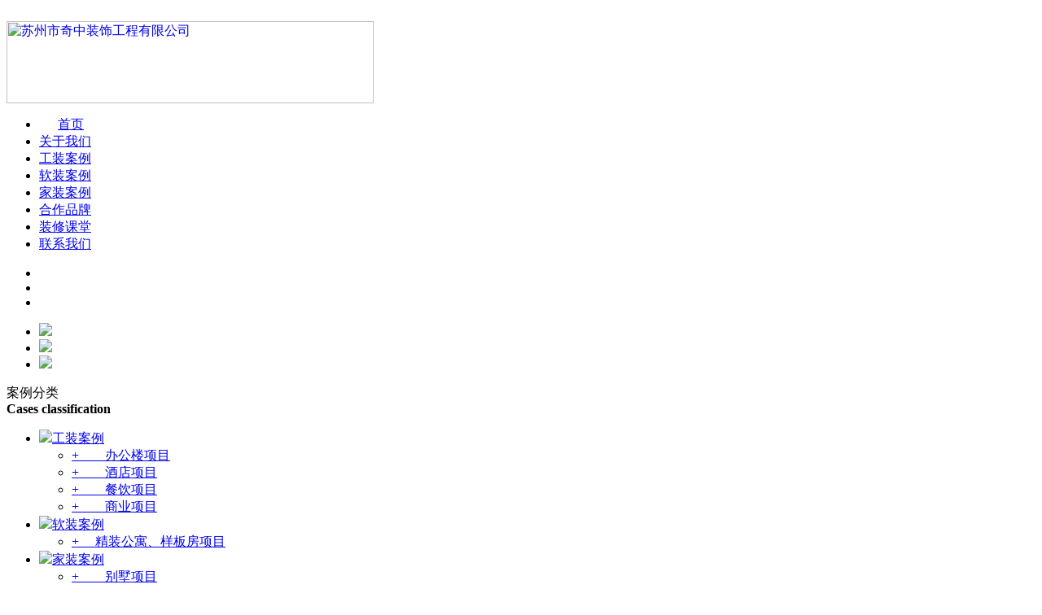

--- FILE ---
content_type: text/html; charset=utf-8
request_url: http://qizhongsz.com/plus/list.php?tid=1&TotalResult=41&PageNo=4
body_size: 10571
content:
﻿
<!DOCTYPE html>
<html lang="zh-cn">
<head>
<meta http-equiv="Content-Type" content="text/html; charset=utf-8" />
<meta http-equiv="X-UA-Compatible" content="IE=edge,chrome=1" />
<meta name="Author" content="" />
<title>苏州市奇中装饰工程有限公司</title>
<meta name="keywords" content="#" />
<meta name="Description" content="#" />
<link rel="stylesheet" type="text/css" href="/templets/default/css/css_whir.css"/>
<link rel="stylesheet" type="text/css" href="/templets/default/css/lrtk.css"/>
<script type="text/javascript" src="/templets/default/js/jquery-1.7.2.min.js"></script>

<!--[if lt IE 9]>
  <script type="text/javascript" src="/cn/Scripts/html5shiv.v3.72.min.js"></script>
<![endif]-->

<script type="text/javascript" language="javascript">
var m = '01'
</script>
</head>

<body>
 
 
  <header class="Header">

<div class="TopBg">
 <!--welcome-->
 <section class="Auto">
 <a href='#' class="logo fl">
 	<img src="/templets/default/images/logo.jpg" width="451" height="101" alt="苏州市奇中装饰工程有限公司"/>
 </a>
 </section>
 </div>
 <!--/*导航*/-->
<div class="MenuBg">
 <div class="Menu">
 <nav>
 <ul>
	<li id="m01"><a href='/index.php'><img src="/templets/default/images/home.jpg" width="13" height="13" style="vertical-align:middle; padding-right:10px;"/>首页</a></li>
	<li id="m02"><a href='/plus/list.php?tid=6' >关于我们</a></li>
	<li id="m03"><a href='/plus/list.php?tid=1' >工装案例</a></li>
	<li id="m03"><a href='/plus/list.php?tid=2'>软装案例</a></li>
	<li id="m04"><a href='/plus/list.php?tid=3'>家装案例</a></li>
	<li id="m05"><a href='/plus/list.php?tid=4'>合作品牌</a></li>
	<li id="m06"><a href='/plus/list.php?tid=5'>装修课堂</a></li>
	<li id="m07"><a href='/plus/list.php?tid=7'>联系我们</a></li>
 </ul>
 </nav>
  
 </div>
 </div>
 <!--/*导航 end*/-->

 </header>

<!--/*banner*/-->
 
<div class="cle"></div>
<script type="text/javascript" src="/templets/default/js/lrtk.js"></script>
<div class="wid-hund ind-banner">
     <!-- 代码 开始 -->
	  <div id="playBox">
		<div class="pre"></div>
		<div class="next"></div>
		<div class="smalltitle">
		  <ul>
			<li class="thistitle"></li>
			<li></li>
			<li></li>
		  </ul>
		</div>
		<ul class="oUlplay">
		   <li><a><img src="/templets/default/images/banner01.jpg" /></a></li>
		   <li><a><img src="/templets/default/images/banner02.jpg" /></a></li>
		   <li><a><img src="/templets/default/images/banner03.jpg" /></a></li>
		</ul>
	  </div>
	<!-- 代码 结束 -->
</div>

<!--/*banner end*/-->




<!--/*star*/-->
<section class="Content">

 
 
<aside class="Sidebar">
<span class="lef-casfi">案例分类<br /><b>Cases classification</b></span>
<ul>

<li>
<a id="side50" href="/plus/list.php?tid=1"><img src='/templets/default/images/wh.png' />工装案例</a>
<ul>
	
		<li><a href="/plus/list.php?tid=8">+　　办公楼项目</a></li>
		<li><a href="/plus/list.php?tid=9">+　　酒店项目</a></li>
		<li><a href="/plus/list.php?tid=10">+　　餐饮项目</a></li>
		<li><a href="/plus/list.php?tid=11">+　　商业项目</a></li>
	
</ul>

</li>
<li>
<a id="side50" href="/plus/list.php?tid=2"><img src='/templets/default/images/wh.png' />软装案例</a>
<ul>
	
		<li><a href="/plus/list.php?tid=12">+　 精装公寓、样板房项目</a></li>
	
</ul>

</li>
<li>
<a id="side50" href="/plus/list.php?tid=3"><img src='/templets/default/images/wh.png' />家装案例</a>
<ul>
	
		<li><a href="/plus/list.php?tid=13">+　　别墅项目</a></li>
	
</ul>

</li>
</ul>
<script type="text/javascript">jQuery("#side50").addClass("aon");</script>
</aside>

<!--/*right*/-->
<div class="RightBar">
<div class="Current">
<b>工装案例</b>
<div class="kist_comlu">
您现在所在位置：<a href='http://localhost/'>主页</a> > <a href='/a/gongzhuanganli/'>工装案例</a> > 
</div>
</div>
<!--/*info*/-->
<article class="info">

<!--/*list*/-->
<div class="works-list">
<!--
<div class="prolist">工装案例</div>-->

    <ul style="margin:0 auto;">
        
         <li class="prolistli">
                <a href="/a/jiudianxiangmu/20180510/58.html">
                    <img src="/uploads/allimg/180510/18-lp.png"  />
                </a>
                <h3>
                    <a href="/a/jiudianxiangmu/20180510/58.html">
                        <span>查看</span>
                        “云上影”民宿
                    </a>
                </h3>                
            </li><li class="prolistli">
                <a href="/a/jiudianxiangmu/20180510/57.html">
                    <img src="/uploads/allimg/180510/17-lp.png"  />
                </a>
                <h3>
                    <a href="/a/jiudianxiangmu/20180510/57.html">
                        <span>查看</span>
                        “云上影”民宿
                    </a>
                </h3>                
            </li><li class="prolistli">
                <a href="/a/canyinxiangmu/20180510/55.html">
                    <img src="/uploads/allimg/180510/15-lp.png"  />
                </a>
                <h3>
                    <a href="/a/canyinxiangmu/20180510/55.html">
                        <span>查看</span>
                        东门町港式餐厅
                    </a>
                </h3>                
            </li><li class="prolistli">
                <a href="/a/canyinxiangmu/20180510/54.html">
                    <img src="/uploads/allimg/180510/14-lp.png"  />
                </a>
                <h3>
                    <a href="/a/canyinxiangmu/20180510/54.html">
                        <span>查看</span>
                        东门町港式餐厅
                    </a>
                </h3>                
            </li><li class="prolistli">
                <a href="/a/bangonglouxiangmu/20180510/53.html">
                    <img src="/uploads/allimg/180510/13-lp.png"  />
                </a>
                <h3>
                    <a href="/a/bangonglouxiangmu/20180510/53.html">
                        <span>查看</span>
                        亚崴机电（苏州）有限公司
                    </a>
                </h3>                
            </li><li class="prolistli">
                <a href="/a/bangonglouxiangmu/20180510/52.html">
                    <img src="/uploads/allimg/180510/12-lp.png"  />
                </a>
                <h3>
                    <a href="/a/bangonglouxiangmu/20180510/52.html">
                        <span>查看</span>
                        亚崴机电（苏州）有限公司
                    </a>
                </h3>                
            </li><li class="prolistli">
                <a href="/a/bangonglouxiangmu/20180510/51.html">
                    <img src="/uploads/allimg/180510/11-lp.png"  />
                </a>
                <h3>
                    <a href="/a/bangonglouxiangmu/20180510/51.html">
                        <span>查看</span>
                        亚崴机电（苏州）有限公司
                    </a>
                </h3>                
            </li><li class="prolistli">
                <a href="/a/bangonglouxiangmu/20180510/50.html">
                    <img src="/uploads/allimg/180510/10-lp.png"  />
                </a>
                <h3>
                    <a href="/a/bangonglouxiangmu/20180510/50.html">
                        <span>查看</span>
                        亚崴机电（苏州）有限公司
                    </a>
                </h3>                
            </li><li class="prolistli">
                <a href="/a/bangonglouxiangmu/20180510/49.html">
                    <img src="/uploads/allimg/180510/09-lp.png"  />
                </a>
                <h3>
                    <a href="/a/bangonglouxiangmu/20180510/49.html">
                        <span>查看</span>
                        亚崴机电（苏州）有限公司
                    </a>
                </h3>                
            </li>
           
    </ul>
    <div class="clear"></div>
	<span class="yeshu"><li><a href='/plus/list.php?tid=1&TotalResult=41&PageNo=1'>首页</a></li>
<li><a href='/plus/list.php?tid=1&TotalResult=41&PageNo=3'>上一页</a></li>
<li><a href='/plus/list.php?tid=1&TotalResult=41&PageNo=1'>1</a></li>
<li><a href='/plus/list.php?tid=1&TotalResult=41&PageNo=2'>2</a></li>
<li><a href='/plus/list.php?tid=1&TotalResult=41&PageNo=3'>3</a></li>
<li class="thisclass"><a>4</a></li>
<li><a href='/plus/list.php?tid=1&TotalResult=41&PageNo=5'>5</a></li>
<li><a href='/plus/list.php?tid=1&TotalResult=41&PageNo=5'>下一页</a></li>
<li><a href='/plus/list.php?tid=1&TotalResult=41&PageNo=5'>末页</a></li>
<li><span class="pageinfo">共 <strong>5</strong>页<strong>41</strong>条</span></li>
</span>
</div>
<!--/*list end*/-->

</article>
<!--/*info end*/-->
</div>
<!--/*right end*/-->
<div class="clear"></div>
</section>
<!--/*end*/-->
 
﻿<footer>
<div class="Auto2">
<p align="center"><a href="/index.php">网站首页</a>&nbsp;&nbsp;&nbsp;&nbsp;|&nbsp;&nbsp;&nbsp;&nbsp;
			<a href="/plus/list.php?tid=6">关于我们</a>&nbsp;&nbsp;&nbsp;&nbsp;|&nbsp;&nbsp;&nbsp;&nbsp;
			<a href="/plus/list.php?tid=1">工装案例</a>&nbsp;&nbsp;&nbsp;&nbsp;|&nbsp;&nbsp;&nbsp;&nbsp;
			<a href="/plus/list.php?tid=2">软装案例</a>&nbsp;&nbsp;&nbsp;&nbsp;|&nbsp;&nbsp;&nbsp;&nbsp;
			<a href="/plus/list.php?tid=3">家装案例</a>&nbsp;&nbsp;&nbsp;&nbsp;|&nbsp;&nbsp;&nbsp;&nbsp;
			<a href="/plus/list.php?tid=4">合作品牌</a>&nbsp;&nbsp;&nbsp;&nbsp;|&nbsp;&nbsp;&nbsp;&nbsp;
			<a href="/plus/list.php?tid=5">装修课堂</a>&nbsp;&nbsp;&nbsp;&nbsp;|&nbsp;&nbsp;&nbsp;&nbsp;
			<a href="/plus/list.php?tid=7">联系我们</a>
</p>
<p align="center" style="line-height:30px; margin-top:30px;">
			<span class="zzb07tail"><a class="zzb07link">苏州市奇中装饰工程有限公司</a>&nbsp;版权所有(C)2018</span><span class="zzb07tail">网络支持</span>&nbsp;博弈思网络&nbsp;<span class="zzb07tail" style="line-height:30px;">备案序号：<a href="https://beian.miit.gov.cn/" class="zzb07link" target="_blank">苏ICP备19056482号 </a><br>地址：苏州市吴中区澄湖路港龙财智国际5号楼1203-1205室</span>
		</p>

</div>
</footer>

</body>
</html>
